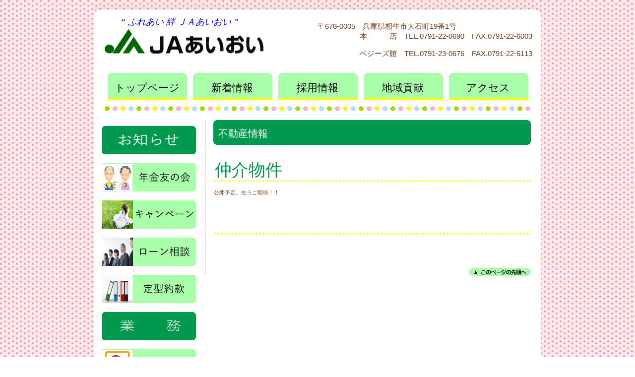

--- FILE ---
content_type: text/html
request_url: http://www.jaaioi.com/fudousan.htm
body_size: 2176
content:
<!DOCTYPE HTML PUBLIC "-//W3C//DTD HTML 4.01 Transitional//EN" "http://www.w3.org/TR/html4/loose.dtd">
<HTML lang="ja">
<HEAD>
<meta http-equiv="Content-Type" content="text/html; charset=Shift_JIS">
<meta http-equiv="Content-Style-Type" content="text/css">
<META http-equiv="Content-Script-Type" content="text/javascript">
<meta name="GENERATOR" content="JustSystems Homepage Builder Version 21.0.5.0 for Windows">
<TITLE>不動産&nbsp;-&nbsp;ＪＡあいおい</TITLE>
<LINK rel="stylesheet" href="hpbparts.css" type="text/css" id="hpbparts">
<LINK rel="stylesheet" href="container_10A_2c_middle.css" type="text/css" id="hpbcontainer">
<LINK rel="stylesheet" href="main_10A_2c.css" type="text/css" id="hpbmain">
<LINK rel="stylesheet" href="user.css" type="text/css" id="hpbuser">
</HEAD>
<BODY id="hpb-template-10-01-02" class="hpb-layoutset-02">
<DIV id="hpb-skip"><A href="#hpb-title">本文へスキップ</A></DIV>
<!-- container -->
<DIV id="hpb-container">
  <!-- header -->
  <DIV id="hpb-header">
    <div id="hpb-headerMain">
      <h1><font size="4" face="HG丸ｺﾞｼｯｸM-PRO" color="#0000ff">　　<i>“ ふれあい 絆 ＪＡあいおい ”</i></font></h1>
    </div>
    <DIV id="hpb-headerLogo"><a href="index.html" style="background-image : url(ja-rogo.gif);height : 60px;">ＪＡあいおい</a></DIV>
    <DIV id="hpb-headerExtra1">
      <p class="address">〒678-0005　兵庫県相生市大石町19番1号</p>
      <p class="tel">本　　　店　TEL.0791-22-0690　FAX.0791-22-6003</p>
      <p class="tel">ベジーズ館　TEL.0791-23-0676　FAX.0791-22-6113</p>
    </DIV>
  </DIV>
  <!-- header end --><!-- inner -->
  <DIV id="hpb-inner">
    <!-- wrapper -->
    <DIV id="hpb-wrapper">
      <!-- page title -->
      <DIV id="hpb-title">
        <H2><SPAN class="ja">不動産情報</SPAN><SPAN class="en"></SPAN></H2>
      </DIV>
      <!-- page title end --><!-- main -->
      <DIV id="hpb-main">
        <!-- fudousan -->
        <DIV id="fudousan">
          <HR>
          <H3>仲介物件</H3>
          <P>公開予定。乞うご期待！！<BR>
          </P>
          <HR>
          <H3>　</H3>
          <P>　</P>
          <HR>
          <DIV id="pagetop"><A href="#hpb-container">このページの先頭へ</A></DIV>
        </DIV>
        <!-- fudousan end -->
      </DIV>
      <!-- main end -->
    </DIV>
    <!-- wrapper end --><!-- navi -->
    <DIV id="hpb-nav">
      <H3 class="hpb-c-index">ナビゲーション</H3>
      <UL>
        <LI id="nav-toppage"><A href="index.html"><SPAN class="ja"><FONT face="HG丸ｺﾞｼｯｸM-PRO" size="+2" style="font-size : 150%;">トップページ</FONT></SPAN><SPAN class="en">top&nbsp;page</SPAN></A>
        <LI id="nav-shintyaku"><A href="index.html#toppage-news"><SPAN class="ja"><FONT face="HG丸ｺﾞｼｯｸM-PRO" size="+2" style="font-size : 150%;">新着情報</FONT></SPAN><SPAN class="en">sintyaku</SPAN></A>
        <LI id="nav-saiyou"><A href="saiyou.htm"><SPAN class="ja"><FONT face="HG丸ｺﾞｼｯｸM-PRO" size="+2" style="font-size : 150%;">採用情報</FONT></SPAN><SPAN class="en">saiyou</SPAN></A>
        <LI id="nav-kouken"><A href="kouken.htm"><SPAN class="ja"><FONT face="HG丸ｺﾞｼｯｸM-PRO" size="+2" style="font-size : 150%;">地域貢献</FONT></SPAN><SPAN class="en">kouken</SPAN></A>
        <LI id="nav-syoukai"><A href="akusesu.htm"><SPAN class="ja"><FONT face="HG丸ｺﾞｼｯｸM-PRO" size="+2" style="font-size : 150%;">アクセス</FONT></SPAN><SPAN class="en">akusesu</SPAN></A>
      </UL>
    </DIV>
    <!-- navi end --><!-- aside -->
    <DIV id="hpb-aside">
      <DIV id="banner">
        <H3 class="hpb-c-index">バナースペース</H3>
        <UL>
          <LI><a id="osirase" style="background-image : url(top_banner_10A_01111111.png);">お知らせ</a>
        </UL>
      </DIV>
      <DIV id="banner">
        <H3 class="hpb-c-index">バナースペース</H3>
        <UL>
          <LI><a href="nenkin.htm" id="nenkin" style="background-image : url(top_banner_10A_012115211.png);">年金友の会</a>
        </UL>
      </DIV>
      <DIV id="banner">
        <H3 class="hpb-c-index">バナースペース</H3>
        <UL>
          <LI><a href="kyanpe-n.htm" id="kyanpe-n" style="background-image : url(top_banner_10A_01211311111.png);">キャンペーン</a>
        </UL>
      </DIV>
      <DIV id="banner">
        <H3 class="hpb-c-index">バナースペース</H3>
        <UL>
          <LI><a href="ro-n.htm" id="ro-n" style="background-image : url(top_banner_10A_0121121111.png);">ローン相談</a>
        </UL>
      </DIV>
        <div id="banner">
          <h3 class="hpb-c-index">バナースペース</h3>
          <ul>
            <li><a href="teikeiyakkan.htm" id="teikeiyakkan" style="background-image : url(top_banner_10A_teikeiyakkan.png);">定型約款</a>
          </ul>
        </div>
      <DIV id="banner">
        <H3 class="hpb-c-index">バナースペース</H3>
        <UL>
          <LI><a id="gyoumu" style="background-image : url(top_banner_10A_012114.png);">業務</a>
        </UL>
      </DIV>
      <DIV id="banner">
        <H3 class="hpb-c-index">バナースペース</H3>
        <UL>
          <LI><a href="http://www.jahs.or.jp/" id="jabanku" style="background-image : url(top_banner_10A_012115112.png);" target="_blank">ＪＡバンク</a>
        </UL>
      </DIV>
      <DIV id="banner">
        <H3 class="hpb-c-index">バナースペース</H3>
        <UL>
          <LI><a href="http://www.hito-ie-kuruma.jp/" id="jakyousai" style="background-image : url(top_banner_10A_01211611.png);" target="_blank">ＪＡ共済</a>
        </UL>
      </DIV>
      <DIV id="banner">
        <H3 class="hpb-c-index">バナースペース</H3>
        <UL>
          <LI><a href="fudousan.htm" id="fudousan" style="background-image : url(top_banner_10A_01211712.png);">不動産</a>
        </UL>
      </DIV>
      <DIV id="banner">
        <H3 class="hpb-c-index">バナースペース</H3>
        <UL>
            <li><a id="atm" style="background-image : url(top_banner_10A_01211711.png);" href="202212_ATMkadoujikan.pdf" target="_blank">ＡＴＭ</a>
          </ul>
        </div>
        <div id="banner">
          <h3 class="hpb-c-index">バナースペース</h3>
          <ul>
            <li><a id="atm" style="background-image : url(top_banner_10A_01211713.png);" href="IB_teiki_kinri_syouhingaiyou_3001.pdf" target="_blank">ＡＴＭ</a>
          </ul>
        </div>
        <div id="banner">
          <h3 class="hpb-c-index">バナースペース</h3>
          <ul>
            <li><a id="tokusyu" style="background-image : url(top_banner_10A_0121181.png);">特集</a>
          </ul>
        </div>
        <div id="banner">
          <h3 class="hpb-c-index">バナースペース</h3>
          <ul>
            <li><a href="https://life.ja-group.jp/farm/market/list?state=%E5%85%B5%E5%BA%AB%E7%9C%8C&campaign=1" id="bosyu" style="background-image : url(top_banner_10A_0121110111.png);" target="_blank">直売所_割引</a>
          </ul>
        </div>
        <div id="banner">
          <h3 class="hpb-c-index">バナースペース</h3>
          <ul>
            <li><a href="https://www.jabank.org/netbank/" id="burari" style="background-image : url(top_banner_10A_01211121.png);" target="_blank">ＪＡネットバンク</a>
          </ul>
        </div>
    </DIV>
    <!-- aside end -->
  </DIV>
  <!-- inner end --><!-- footer -->
  <DIV id="hpb-footer">
    <DIV id="hpb-footerMain">
      <P>copyright&copy;2012&nbsp;&nbsp;JA AIOI all&nbsp;rights&nbsp;reserved.</P>
    </DIV>
  </DIV>
  <!-- footer end -->
</DIV>
<!-- container end --></BODY>
</HTML>

--- FILE ---
content_type: text/css
request_url: http://www.jaaioi.com/container_10A_2c_middle.css
body_size: 1540
content:
@charset "Shift_JIS";

/* 要素リセット */
body{
    margin: 0;
    padding: 0;
    text-align: center;
    font-size: 75%;
    font-family: 'メイリオ' ,Meiryo, 'ヒラギノ角ゴ Pro W3' , 'Hiragino Kaku Gothic Pro' , 'ＭＳ Ｐゴシック' , 'Osaka' ,sans-serif;
    color: #723918; /* 標準文字色 */
    background-image : url(bg_10A.png);
}
/* Safari用ハック 文字サイズ調整 */
/*\*/
html:first-child body{
    font-size: 70%;
}
/* end */

IMG{
    border-top : 0px none;
    border-right : 0px none;
    border-bottom : 0px none;
    border-left : 0px none;
  margin-top : 0px;
}

/*--------------------------------------------------------
  レイアウト設定
--------------------------------------------------------*/
#hpb-container{
    width: 900px;
    margin-top: -1px;
    margin-right: auto;
    margin-bottom: 0;
    margin-left: auto;
    position: relative;
    padding-bottom: 15px;
}

#hpb-header{
    width: 900px;
    margin-left: auto;
    margin-right: auto;
    overflow: hidden;
    background-image : url(headerBg_10A.png);
    background-position: top center;
    background-repeat: no-repeat;
    padding-top: 33px;
    padding-bottom: 8px;
  
}

#hpb-inner{
    position: relative;
    margin-top: 0;
    padding-bottom: 20px;
    padding-left: 15px;
    padding-right: 15px;
    background-color: #ffffff;
    zoom: 1;
}

.hpb-layoutset-01 #hpb-inner{
    padding-top: 0;
}

.hpb-layoutset-02 #hpb-inner{
    padding-top: 100px;
}

#hpb-inner::after{
    content: ".";
    clear: both;
    height: 0;
    display: block;
    visibility: hidden;
}

#hpb-wrapper{
    position: relative;
}

.hpb-layoutset-02 #hpb-wrapper{
    width: 660px;
    float: right;
    border-left-width: 1px;
    border-left-style: dashed;
    border-left-color: #d4c9bf;
}

#hpb-title{
    margin-top: 0;
    margin-right: auto;
    margin-bottom: 0;
    margin-left: auto;
}

.hpb-layoutset-01 #hpb-title{
    padding-bottom: 75px;
    background-image : url(topTitleBg_10A_01.png);
    background-position: bottom center;
    background-repeat: no-repeat;
  top : 0px;
  margin-top : 0px;
}

.hpb-layoutset-01 #hpb-main{
    width: 660px;
    float: right;
    border-left-width: 1px;
    border-left-style: dashed;
    border-left-color: #d4c9bf;
}

.hpb-layoutset-02 #hpb-main{
    margin-left: 15px;
    margin-top: -10px;
}

#hpb-aside{
    width: 190px;
    float: left;
}

#hpb-footer{
    clear: both;
    position: relative;
    padding-bottom : 20px;
    background-image : url(footerBg_10A.png);
    background-position: bottom center;
    background-repeat : no-repeat;
  
}

#hpb-nav{
    position: absolute;
    left: 0px;
    width: 900px;
    overflow: hidden;
}

.hpb-layoutset-01 #hpb-nav{
    top : 240px;
    height: 70px;
}

.hpb-layoutset-02 #hpb-nav{
    top : -10px;
    height: 105px;
    background-image : url(topTitleBg_10A_01.png);
    background-position: bottom center;
    background-repeat: no-repeat;
}

/*--------------------------------------------------------
  デザイン設定
--------------------------------------------------------*/
/* コンテンツ配置領域 */
/* トップページメインイメージ */
.hpb-layoutset-01 #hpb-title h2{
    height : 272px;
    
    text-align: left;
    text-indent: -9999px;
    overflow: hidden;
    margin-top: 0;
    margin-bottom: 0;
    margin-left: -15px;
    margin-right: -15px;
}

/* ナビゲーション */
#hpb-nav ul{
    display: block;
    width: 860px;
    margin-top: 0;
    margin-right: auto;
    margin-bottom: 0;
    margin-left: auto;
    padding-top: 0;
    padding-right: 0;
    padding-bottom: 0;
    padding-left: 0;
    
    overflow: hidden;
}

#hpb-nav ul::after{
    content: ".";
    clear: both;
    height: 0;
    display: block;
    visibility: hidden;
}

#hpb-nav li{
    display: block;
    width: 172px;
    margin-left: 0;
    margin-right: 0;
    float: left;
    height: 70px;
    overflow: hidden;
    background-image : url(navItemBg_10A_02.png);
    background-position: top center;
    background-repeat: no-repeat;
}


#hpb-nav li a{
    display: block;
    padding-top: 20px;
}

#hpb-nav li span.en{
    display: block;
    line-height: 9px;
    font-size: 10px;
    text-transform: uppercase;
    color: #fff300;
}

#hpb-nav LI SPAN.ja{
    display: block;
    font-size: 14px;
    line-height : 50px;
  
}

#hpb-nav a:link{
    color : black;
    text-decoration: none;
}
#hpb-nav a:visited{
    color: #ffffff;
    text-decoration: none;
}
#hpb-nav a:hover{
    color: #fff300;
    text-decoration: none;
}
#hpb-nav a:active{
    color: #fff300;
    text-decoration: none;
}

/*--------------------------------------------------------
  共通パーツデザイン設定
--------------------------------------------------------*/
.hpb-layoutset-01 #toppage{
    margin-left: 15px;
}

#pagetop a{
    /* 先頭に戻るボタンの左右設定 */
    margin-left: auto;
    margin-right: 0;
}

.hpb-layoutset-02 h2{
    /* コンテンツタイトルの左右設定 */
    margin-right: 5px;
    margin-left: auto;
}


--- FILE ---
content_type: text/css
request_url: http://www.jaaioi.com/main_10A_2c.css
body_size: 2837
content:
@charset "Shift_JIS";

/*--------------------------------------------------------
  共通レイアウトパーツ設定
--------------------------------------------------------*/
/* ヘッダー内パーツ */
#hpb-headerMain{
    margin-top: 0;
    margin-right: 0;
    margin-bottom: 0;
    margin-left: 0;
}

#hpb-headerMain h1{
    margin-top: 0;
    margin-right: 0;
    margin-bottom: 0;
    margin-left: 0;
    padding-top: 5px;
    padding-right: 0;
    padding-bottom: 0;
    padding-left: 17px;
    text-align: left;
    font-weight: normal;
    line-height: 12px;
    font-size: 11px;
}

#hpb-headerLogo{
    width : 400px;
    float: left;
}

#hpb-headerLogo A{
    display: block;
    margin-top: 0;
    margin-right: 0;
    margin-bottom: 0;
    margin-left: 17px;
    padding-top: 0;
    padding-right: 0;
    padding-bottom: 0;
    padding-left: 0;
    text-indent: -9999px;
    overflow: hidden;
    height: 54px;
    
    background-position: center left;
    background-repeat: no-repeat;
}

#hpb-headerExtra1{
    width : 450px;
    margin-top : -15px;
    margin-right: 0;
    margin-bottom: 0;
    margin-left: 0;
    padding-top: 8px;
    padding-right: 0;
    padding-bottom: 0;
    padding-left: 0;
    float: right;
  

  
}

#hpb-headerExtra1 P.tel{
    /* 電話番号の文字設定 */
    margin-top: 0;
    margin-right: 0;
    margin-bottom : 15px;
    margin-left: 0;
    padding-top: 0;
    padding-right: 17px;
    padding-bottom: 0;
    padding-left: 0;
    font-size : 1.3em;
    line-height: 20px;
    text-align: right;
}

#hpb-headerExtra1 p.tel span
{
    /* 電話番号の「TEL」文字設定 */
}

#hpb-headerExtra1 P.address{
    /* 住所文字設定 */
    margin-top: 0;
    margin-right: 0;
    margin-bottom: 0;
    margin-left: 0;
    padding-top: 0;
    padding-right: 17px;
    padding-bottom: 0;
    padding-left: 0;
    line-height: 20px;
    
    font-size : 1.3em;
}

#hpb-headerExtra2
{
}

/* フッター内パーツ */
#hpb-footerMain{
    width: 875px;
    background-color: #cbb7a7;
    margin-left: auto;
    margin-right: auto;
}

#hpb-footerMain P{
    /* コピーライト文字設定 */
    margin-top: 0;
    margin-bottom: 0;
    padding-top: 3px;
    padding-bottom: 3px;
    font-size: 0.9em;
    text-align: center;
    color : white;
}

#hpb-footerLogo
{
}

#hpb-footerExtra1
{
}

#hpb-footerExtra2
{
}

/* サイドブロック内パーツ */

/* バナー */
#banner{
    width: 190px;
    margin-right: auto;
}

#banner ul{
    margin-top: 0;
    margin-right: 0;
    margin-bottom: 0;
    margin-left: 0;
    padding-top: 0;
    padding-right: 0;
    padding-bottom: 0;
    padding-left: 0;
    list-style-type: none;
}

#banner li{
    display: block;
    width: 190px;
    margin-left: auto;
    margin-right: auto;
    margin-bottom: 5px;
}

#banner li a{
    display: block;
    height: 69px;
    text-indent: -9999px;
    overflow: hidden;
}

#banner a#banner-access{
    /* アクセスバナー */
    background-image : url(top_banner_10A_01.png);
    background-position: center center;
    background-repeat: no-repeat;
}


/* 店舗情報 */
#shopinfo{
    padding-right: 17px;
}

#shopinfo h3{
    margin-top: 0;
    margin-bottom: 3px;
    text-align: left;
    color: #E8619E;
    font-weight: normal;
}

#shopinfo h3 span.en{
    text-transform: capitalize;
    font-size: 1.5em;
}

#shopinfo h4{
    margin-left: auto;
    margin-right: auto;
    margin-bottom: 0;
    font-weight: normal;
    font-size: 0.95em;
    padding-top: 0;
    color: #723918;
    font-weight: normal;
}

#shopinfo p{
    margin-top: 0.1em;
    margin-left: auto;
    margin-right: auto;
    line-height: 1.5;
}

/*--------------------------------------------------------
  ナビゲーションデザイン設定
--------------------------------------------------------*/

#hpb-nav li a
{
    /* ナビゲーション文字設定 */
}


/*--------------------------------------------------------
  基本パーツデザイン設定
--------------------------------------------------------*/

/* リンク文字色 */
a:link{
    
    text-decoration : none;
  color : black;
  
border-style : none;
}
a:visited{
    color: white;
    text-decoration: none;
}
a:hover{
    color: #F39700;
    text-decoration: none;
}
a:active{
    color: #F39700;
    text-decoration: none;
}

#hpb-skip{
    /* ヘッダースキップの非表示 */
    height: 1px;
    margin: 0;
    padding: 0;
    overflow: hidden;
    text-indent: -9999px;
}

P{
    margin-top: 0.5em;
    margin-bottom: 1.5em;
    padding-right: 0.1em;
    padding-left: 0.1em;
    line-height: 1.4;
    text-align: left;
  
  
}

p.large{
    font-weight: bold;
    font-size: 1.5em;
    margin-bottom: 0.4em;
}
p.indent{
    padding-left: 15px;
}

.left{
    float: left;
}
.right{
    float: right;
}

HR{
    width : 100%;
    height: 1px;
    margin-top : 5px;
    margin-right: auto;
    margin-bottom: 20px;
    margin-left: auto;
    padding-top: 0;
    padding-right: 0;
    padding-bottom: 0;
    padding-left: 0;
    clear: both;
    border-top-width: 1px;
    border-top-style: none;
    border-right-width: 1px;
    border-right-style: none;
    border-left-width: 1px;
    border-left-style: none;
    color : rgb(255, 255, 255);
    border-bottom-width: 1px;
    border-bottom-style: none;
}

.hpb-layoutset-02 h2{
    background-image : url(titleBg_10A.png);
    background-position: top left;
    background-repeat: no-repeat;
    margin-top: -12px;
    margin-bottom: 0;
    width: 640px;
    height: 76px;
    text-align: left;
    overflow: hidden;
    line-height: 80px;
}

.hpb-layoutset-02 H2 SPAN.ja{
    font-size: 1.2em;
    color : rgb(255, 255, 255);
    padding-left : 10px;
    padding-right: 15px;
    font-weight: normal;
  font-family : HG丸ｺﾞｼｯｸM-PRO;
}

.hpb-layoutset-02 h2 span.en{
    color: #fff300;
    font-size: 0.9em;
    font-weight: normal;
    text-transform: uppercase;
}

#hpb-wrapper h3{
    margin-top : 0px;
    margin-right: 0;
    margin-bottom : 10px;
    margin-left: 0;
    padding-top: 0;
    padding-bottom: 5px;
    padding-left: 3px;
    text-align: left;
    background-image : url(indexBg_10A.png);
    background-position: bottom right;
    background-repeat: repeat-x;
    color : #00994d;
    font-size : 3em;
    font-weight: normal;
    

  
  
  border-top-width : 0px;
}

h3.hpb-c-index{
    height: 1px;
    margin: 0;
    padding: 0;
    overflow: hidden;
    text-indent: -9999px;
    background: none;
}

h4{
    margin-top: 0;
    margin-right: 0;
    margin-bottom: 0;
    margin-left: 0;
    padding-top: 5px;
    padding-right: 10px;
    padding-bottom: 0;
    padding-left: 2px;
    text-align: left;
    font-size: 1.1em;
    line-height: 1.2;
    font-weight: bold;
    color: #fbc421;
}

h5{
    margin-top: 0;
    margin-bottom: 0;
    padding-left: 5px;
    text-align: left;
    font-size: 1.1em;
    line-height: 1.5;
    font-weight: bold;
}

table{
    margin-top: 5px;
    margin-right: 5px;
    margin-bottom: 5px;
    margin-left: 5px;
    border-collapse: collapse;
    border-top-width: 1px;
    border-top-style: solid;
    border-top-color: #723918;
}

table th{
    padding-top: 5px;
    padding-right: 20px;
    padding-bottom: 5px;
    padding-left: 20px;
    text-align: left;
    background-color: #fddb7f;
    border-bottom-width: 1px;
    border-bottom-style: solid;
    border-bottom-color: #723918;
}

TABLE TD{
    padding-top: 5px;
    padding-right: 20px;
    padding-bottom: 5px;
    padding-left : 0px;
    text-align: left;
    border-bottom-width: 1px;
    border-bottom-style: solid;
    border-bottom-color : rgb(114, 57, 24);
  
}

/* フォームパーツ設定 */
input.button{
    margin-top: 10px;
    margin-bottom: 15px;
}

textarea{
    width: 380px;
    height: 200px;
}

input.l{
    width: 380px;
}
input.m{
    width: 250px;
}
input.s{
    width: 50px;
}


/* メインコンテンツ内基本パーツ */

#hpb-main ul{
    margin-top: 5px;
    margin-right: 10px;
    margin-bottom: 20px;
    margin-left: 10px;
    padding-top: 0;
    padding-right: 0;
    padding-bottom: 0;
    padding-left: 0;
    list-style-type: none;
}

#hpb-main ul li{
    text-align: left;
    line-height: 1.4;
    padding-top: 5px;
    padding-right: 15px;
    padding-bottom: 5px;
    padding-left: 2px;
    border-bottom-width: 1px;
    border-bottom-style: dashed;
    border-bottom-color: #f7ba05;
}

#hpb-main dl{
    margin-top: 5px;
    margin-right: 10px;
    margin-bottom: 20px;
    margin-left: 10px;
    padding-top: 0;
    padding-right: 0;
    padding-bottom: 0;
    padding-left: 0;
}

#hpb-main dt{
    float: left;
    margin-top: 0;
    margin-right: 0;
    margin-bottom: 0;
    margin-left: 0;
    text-align: left;
    line-height: 19px;
    min-height: 19px;
    font-weight: normal;
    width: 170px !important;
    padding-top: 5px;
    padding-right: 0;
    padding-bottom: 5px;
    padding-left: 2px;
    color: #fbc421;
    font-weight: bold;
}

#hpb-main dd{
    margin-top: 0;
    margin-right: 0;
    margin-bottom: 0;
    margin-left: 0;
    padding-top: 5px;
    padding-right: 0;
    padding-bottom: 5px;
    text-align: left;
    line-height: 19px;
    min-height: 19px;
    padding-left: 172px;
    border-bottom-width: 1px;
    border-bottom-style: dashed;
    border-bottom-color: #f7ba05;
}

*:first-child + html #hpb-main dd{
    /* for IE7 */
    padding-left: 10px;
    min-height: 20px;
}

* html #hpb-main dd{
    /* for IE6 */
    height: 20px;
    padding-left: 0px;
}

#hpb-main dl::after{
    content: ".";
    clear: both;
    height: 0;
    display: block;
    visibility: hidden;
}

#hpb-main IMG{
    margin-top : 0px;
    margin-bottom: 10px;
}

#hpb-main img.left{
    margin-top: 5px;
    margin-right: 20px;
    margin-bottom: 10px;
    float: left;
}

#hpb-main img.right{
    margin-top: 5px;
    margin-bottom: 10px;
    margin-left: 20px;
    float: right;
}

#pagetop{
    margin-top: 10px;
    margin-right: auto;
    margin-bottom: 0;
    margin-left: auto;
    text-align: left;
    padding-left: 5px;
    padding-right: 5px;
}

#pagetop a{
    /* ページの先頭へのリンク設定 */
    display: block;
    width: 124px;
    height: 16px;
    background-image : url(returnTop_10A.png);
    background-position: center left;
    background-repeat: no-repeat;
    text-indent: -9999px;
    overflow: hidden;
}


/* トップページ デザイン定義 */

/* メニューページ デザイン定義 */
#hpb-wrapper #toppage-news h3{
    margin-bottom: 10px;
    line-height: 16px;
    padding-bottom: 0;
    padding-left: 0;
    font-size: 1.2em;
}

#hpb-wrapper #toppage-news h3 span.en{
    padding-right: 15px;
    padding-left: 5px;
    text-transform: capitalize;
    background-color: #ffffff;
    font-size: 1.5em;
}

#hpb-wrapper #toppage-news h3 span.ja{
    padding-right: 20px;
    padding-left: 5px;
    background-color: #ffffff;
}



TABLE2 TD{
    padding-top: 5px;
    padding-right: 20px;
    padding-bottom: 5px;
    padding-left : 20px;
    text-align: left;
    border-bottom-width: 1px;
    border-bottom-style : hidden;
    border-bottom-color : transparent;
  margin-left : -20px;
}

--- FILE ---
content_type: text/css
request_url: http://www.jaaioi.com/user.css
body_size: 397
content:
@charset "Shift_JIS";

/*--------------------------------------------------------
  フルCSSプロフェッショナルテンプレート部品設定
--------------------------------------------------------*/

.hpb-parts-cnt-style
{
    border-color: #612606;
    text-align: left !important;
}

.hpb-parts-hl-style
{
    margin-top: 15px !important;
    padding: 5px 0.2em !important;
    background-image: none !important;
    border-color: #CBB9A7;
}

.hpb-parts-cbox-style
{
    border-color: #612606;
}

.hpb-parts-hr-style
{
    border-color: #CBB9A7;
}

.hpb-parts-pbox-style
{
    border-color: #612606;
}
.hpb-parts-pbox-style h4
{
    padding: 0px;
}
.hpb-parts-pbox-style img
{
    margin: 0px !important;
}

.hpb-parts-blist-style
{
    border-color: #e8619e;
}
a.hpb-parts-blist-style:link
{
    color: #612606;
}
a.hpb-parts-blist-style:visited
{
    color: #612606;
}
a.hpb-parts-blist-style:hover
{
    color: #CBB9A7;
}
a.hpb-parts-blist-style:active
{
    color: #CBB9A7;
}

/*--------------------------------------------------------
  ユーザー設定スタイル
--------------------------------------------------------*/
